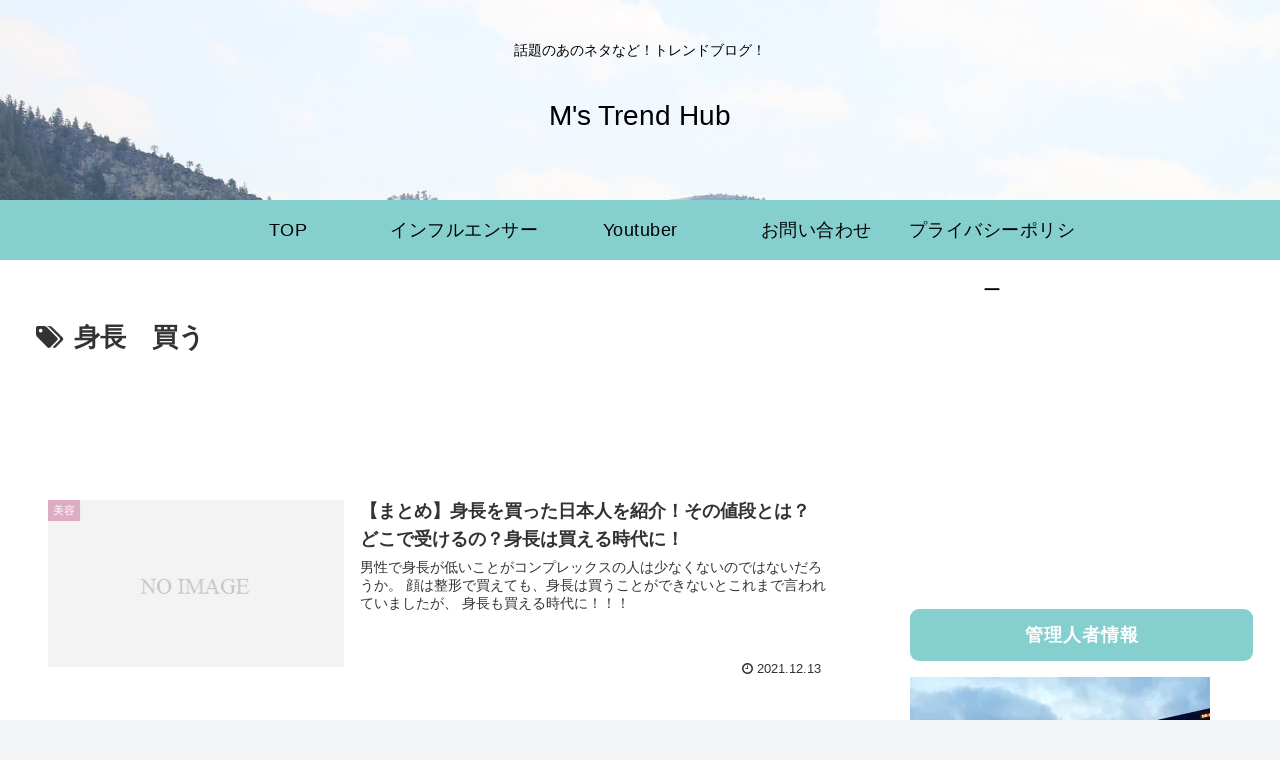

--- FILE ---
content_type: text/html; charset=utf-8
request_url: https://www.google.com/recaptcha/api2/aframe
body_size: 268
content:
<!DOCTYPE HTML><html><head><meta http-equiv="content-type" content="text/html; charset=UTF-8"></head><body><script nonce="6GShjQ_LuS2QQnuMVF3G4w">/** Anti-fraud and anti-abuse applications only. See google.com/recaptcha */ try{var clients={'sodar':'https://pagead2.googlesyndication.com/pagead/sodar?'};window.addEventListener("message",function(a){try{if(a.source===window.parent){var b=JSON.parse(a.data);var c=clients[b['id']];if(c){var d=document.createElement('img');d.src=c+b['params']+'&rc='+(localStorage.getItem("rc::a")?sessionStorage.getItem("rc::b"):"");window.document.body.appendChild(d);sessionStorage.setItem("rc::e",parseInt(sessionStorage.getItem("rc::e")||0)+1);localStorage.setItem("rc::h",'1769142030138');}}}catch(b){}});window.parent.postMessage("_grecaptcha_ready", "*");}catch(b){}</script></body></html>